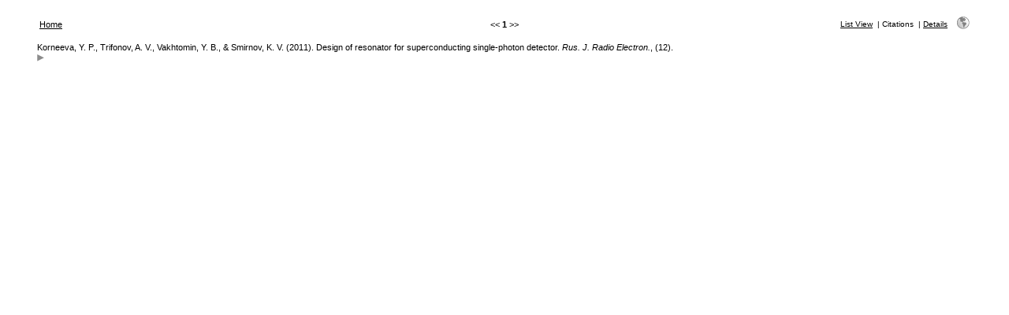

--- FILE ---
content_type: text/html; charset=UTF-8
request_url: https://db.rplab.ru/refbase/search.php?sqlQuery=SELECT%20author%2C%20title%2C%20type%2C%20year%2C%20publication%2C%20abbrev_journal%2C%20volume%2C%20issue%2C%20pages%2C%20keywords%2C%20abstract%2C%20thesis%2C%20editor%2C%20publisher%2C%20place%2C%20abbrev_series_title%2C%20series_title%2C%20series_editor%2C%20series_volume%2C%20series_issue%2C%20edition%2C%20language%2C%20author_count%2C%20online_publication%2C%20online_citation%2C%20doi%2C%20serial%2C%20area%20FROM%20refs%20WHERE%20keywords%20RLIKE%20%22SSPD%20optical%20resonator%2C%20SNSPD%22%20ORDER%20BY%20first_author%2C%20author_count%2C%20author%2C%20year%2C%20title&submit=Cite&citeStyle=APA&citeOrder=&orderBy=first_author%2C%20author_count%2C%20author%2C%20year%2C%20title&headerMsg=&showQuery=0&showLinks=0&formType=sqlSearch&showRows=5&rowOffset=0&client=&viewType=Print
body_size: 2197
content:
<!DOCTYPE HTML PUBLIC "-//W3C//DTD HTML 4.01 Transitional//EN"
		"http://www.w3.org/TR/html4/loose.dtd">
<html>
<head profile="http://a9.com/-/spec/opensearch/1.1/">
	<title>Bibliography database of Radiophysics Laboratory (RpLab) -- Query Results</title>
	<meta name="date" content="31-Jan-26">
	<meta name="robots" content="index,follow">
	<meta name="description" lang="en" content="Results from the Bibliography database of Radiophysics Laboratory (RpLab)">
	<meta name="keywords" lang="en" content="MSPU HEB SSPD superconducting hot electron bolometer mixer single photon detector">
	<meta http-equiv="content-language" content="en">
	<meta http-equiv="content-type" content="text/html; charset=UTF-8">
	<meta http-equiv="Content-Style-Type" content="text/css">
	<link rel="stylesheet" href="css/style_print.css" type="text/css" title="CSS Definition">
	<link rel="alternate" type="application/rss+xml" href="https://db.rplab.ru/refbase/rss.php?where=keywords%20RLIKE%20%22SSPD%20optical%20resonator%2C%20SNSPD%22" title="records where keywords contains 'SSPD optical resonator, SNSPD'">
	<link rel="unapi-server" type="application/xml" title="unAPI" href="https://db.rplab.ru/refbase/unapi.php">
	<link rel="search" type="application/opensearchdescription+xml" title="Bibliography database of Radiophysics Laboratory (RpLab)" href="https://db.rplab.ru/refbase/opensearch.php?operation=explain">
	<script language="JavaScript" type="text/javascript" src="javascript/common.js"></script>
	<script language="JavaScript" type="text/javascript" src="javascript/prototype.js"></script>
	<script language="JavaScript" type="text/javascript" src="javascript/scriptaculous.js?load=effects,controls"></script>
</head>
<body>
<table class="resultnav" align="center" border="0" cellpadding="0" cellspacing="10" width="95%" summary="This table holds browse links that link to the results pages of your query">
<tr>
	<td class="mainnav" align="left" valign="bottom" width="225"><a href="index.php" accesskey="0" title="go to main page [ctrl-0]">Home</a></td>
	<td class="pagenav" align="center" valign="bottom">
		&lt;&lt; 
		<b>1</b> 
		&gt;&gt;
	</td>
	<td class="viewnav" align="right" valign="bottom" width="225">
		<div class="resultviews">
			<div class="leftview"><a href="search.php?sqlQuery=SELECT%20author%2C%20title%2C%20year%2C%20publication%2C%20volume%2C%20pages%20FROM%20refs%20WHERE%20keywords%20RLIKE%20%22SSPD%20optical%20resonator%2C%20SNSPD%22%20ORDER%20BY%20first_author%2C%20author_count%2C%20author%2C%20year%2C%20title&amp;submit=List&amp;citeStyle=APA&amp;citeOrder=&amp;orderBy=first_author%2C%20author_count%2C%20author%2C%20year%2C%20title&amp;headerMsg=&amp;showQuery=0&amp;showLinks=0&amp;formType=sqlSearch&amp;showRows=5&amp;rowOffset=0&amp;client=&amp;viewType=Print" accesskey="3" title="display all found records in list view [ctrl-3]">List View</a></div>
			&nbsp;|&nbsp;<div class="activeview"><div class="middleview">Citations</div></div>
			&nbsp;|&nbsp;<div class="rightview"><a href="search.php?sqlQuery=SELECT%20author%2C%20title%2C%20type%2C%20year%2C%20publication%2C%20abbrev_journal%2C%20volume%2C%20issue%2C%20pages%2C%20keywords%2C%20abstract%2C%20address%2C%20corporate_author%2C%20thesis%2C%20publisher%2C%20place%2C%20editor%2C%20language%2C%20summary_language%2C%20orig_title%2C%20series_editor%2C%20series_title%2C%20abbrev_series_title%2C%20series_volume%2C%20series_issue%2C%20edition%2C%20issn%2C%20isbn%2C%20medium%2C%20area%2C%20expedition%2C%20conference%2C%20notes%2C%20approved%2C%20call_number%2C%20serial%20FROM%20refs%20WHERE%20keywords%20RLIKE%20%22SSPD%20optical%20resonator%2C%20SNSPD%22%20ORDER%20BY%20first_author%2C%20author_count%2C%20author%2C%20year%2C%20title&amp;submit=Display&amp;citeStyle=APA&amp;citeOrder=&amp;orderBy=first_author%2C%20author_count%2C%20author%2C%20year%2C%20title&amp;headerMsg=&amp;showQuery=0&amp;showLinks=0&amp;formType=sqlSearch&amp;showRows=5&amp;rowOffset=0&amp;client=&amp;viewType=Print" accesskey="5" title="display details for all found records [ctrl-5]">Details</a></div>
		</div>
		&nbsp;&nbsp;&nbsp;<a class="toggleprint" href="search.php?sqlQuery=SELECT%20author%2C%20title%2C%20type%2C%20year%2C%20publication%2C%20abbrev_journal%2C%20volume%2C%20issue%2C%20pages%2C%20keywords%2C%20abstract%2C%20thesis%2C%20editor%2C%20publisher%2C%20place%2C%20abbrev_series_title%2C%20series_title%2C%20series_editor%2C%20series_volume%2C%20series_issue%2C%20edition%2C%20language%2C%20author_count%2C%20online_publication%2C%20online_citation%2C%20doi%2C%20serial%2C%20area%20FROM%20refs%20WHERE%20keywords%20RLIKE%20%22SSPD%20optical%20resonator%2C%20SNSPD%22%20ORDER%20BY%20first_author%2C%20author_count%2C%20author%2C%20year%2C%20title&amp;submit=Cite&amp;citeStyle=APA&amp;citeOrder=&amp;orderBy=first_author%2C%20author_count%2C%20author%2C%20year%2C%20title&amp;headerMsg=&amp;showQuery=0&amp;showLinks=1&amp;formType=sqlSearch&amp;showRows=5&amp;rowOffset=0&amp;viewType=Web" accesskey="6"><img src="img/web.gif" alt="web" title="back to web view [ctrl-6]" width="16" height="16" hspace="0" border="0"></a>
	</td>
</tr>
</table>
<table id="citations" class="results" align="center" border="0" cellpadding="7" cellspacing="0" width="95%" summary="This table holds the database results for your query">
<tr class="even">
	<td id="ref1827" class="citation" valign="top">
		Korneeva, Y. P., Trifonov, A. V., Vakhtomin, Y. B., &amp; Smirnov, K. V. (2011). Design of resonator for superconducting single-photon detector. <i>Rus. J. Radio Electron.</i>, (12).
		<div class="showhide">
			<a href="javascript:toggleVisibilitySlide('moreinfo1827','toggleimg1827','toggletxt1827','more%20info')" title="toggle visibility"><img id="toggleimg1827" class="toggleimg" src="img/closed.gif" alt="toggle visibility" width="9" height="9" hspace="0" border="0"></a>
		</div>
		<div id="moreinfo1827" class="moreinfo" style="display: none;">
			<div class="abstract"><strong>Abstract:</strong> A resonator for superconducting single-photon detector is designed. Near 60% coupling with a radiation propagating from a dielectric substrate of optical fiber is demonstrated to be achieved for typical values of the detector&rsquo;s film sheet resistance.</div>
			<div class="keywords"><strong>Keywords:</strong> <span class="itemlinks"><a href="show.php?submit=Cite&amp;viewType=Print&amp;showLinks=0&amp;keywords=SSPD%20optical%20resonator%2C%20SNSPD" title="search the Keywords field for: SSPD optical resonator, SNSPD">SSPD optical resonator, SNSPD</a></span></div>
			<div class="reflinks">
				<div class="permalink"><a href="https://db.rplab.ru/refbase/show.php?record=1827" title="copy this URL to directly link to this record">https://db.rplab.ru/refbase/show.php?record=1827</a></div>
			</div>
		</div>
	</td>
</tr>
</table>
</body>
</html>
